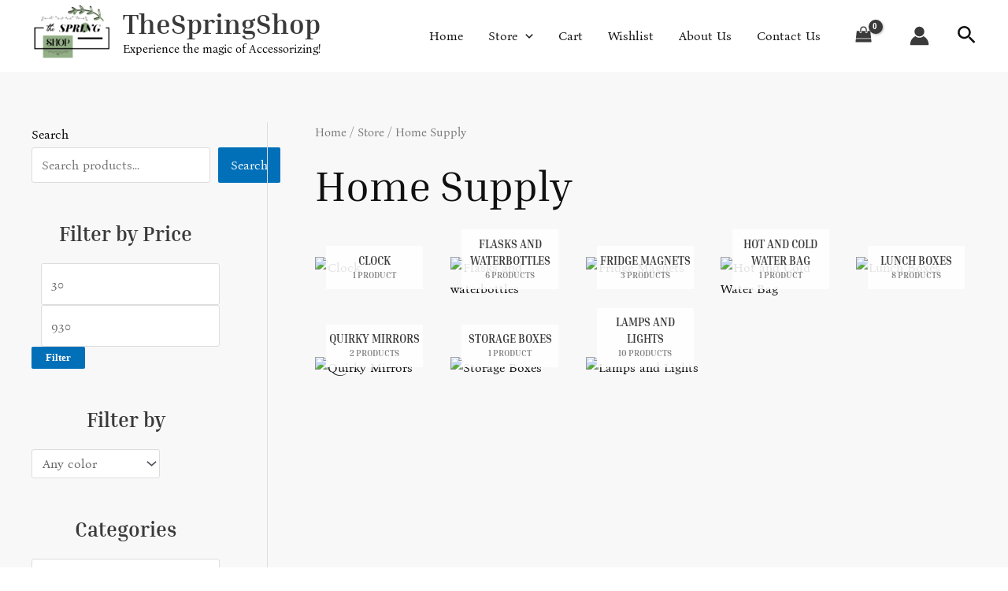

--- FILE ---
content_type: text/css
request_url: https://thespringshop.in/wp-content/litespeed/css/e6b76e5aa791782f8158f7804c779a9c.css?ver=79a9c
body_size: -206
content:
@font-face{font-family:'Bona Nova';font-style:normal;font-weight:400;src:url(https://fonts.gstatic.com/s/bonanova/v12/B50NF7ZCpX7fcHfvIUB5jKJu.ttf) format('truetype')}@font-face{font-family:'Inria Serif';font-style:normal;font-weight:400;src:url(https://fonts.gstatic.com/s/inriaserif/v18/fC1lPYxPY3rXxEndZJAzN3Srdyg.ttf) format('truetype')}@font-face{font-family:'Inria Serif';font-style:normal;font-weight:700;src:url(https://fonts.gstatic.com/s/inriaserif/v18/fC14PYxPY3rXxEndZJAzN3wQUjjCjlg.ttf) format('truetype')}

--- FILE ---
content_type: text/css
request_url: https://thespringshop.in/wp-content/litespeed/css/7784306a88bbfaa7625cbf269dae840b.css?ver=e840b
body_size: -226
content:
@font-face{font-family:'Bellefair';font-style:normal;font-weight:400;src:url(https://fonts.gstatic.com/s/bellefair/v15/kJExBuYY6AAuhiXUxG1N-Poy.ttf) format('truetype')}@font-face{font-family:'Lato';font-style:normal;font-weight:400;src:url(https://fonts.gstatic.com/s/lato/v25/S6uyw4BMUTPHjx4wWw.ttf) format('truetype')}@font-face{font-family:'Lato';font-style:normal;font-weight:700;src:url(https://fonts.gstatic.com/s/lato/v25/S6u9w4BMUTPHh6UVSwiPHA.ttf) format('truetype')}

--- FILE ---
content_type: text/css
request_url: https://thespringshop.in/wp-content/litespeed/css/ae902abbe0427e7c369a95cad32cd138.css?ver=95be6
body_size: 326
content:
@font-face{font-family:'Bona Nova';font-style:italic;font-weight:400;src:url(https://thespringshop.in/wp-content/uploads/elementor/google-fonts/fonts/bonanova-b50lf7zcpx7fchfviub5izjknkuila.woff2) format('woff2');unicode-range:U+0460-052F,U+1C80-1C8A,U+20B4,U+2DE0-2DFF,U+A640-A69F,U+FE2E-FE2F}@font-face{font-family:'Bona Nova';font-style:italic;font-weight:400;src:url(https://thespringshop.in/wp-content/uploads/elementor/google-fonts/fonts/bonanova-b50lf7zcpx7fchfviub5izjtnkuila.woff2) format('woff2');unicode-range:U+0301,U+0400-045F,U+0490-0491,U+04B0-04B1,U+2116}@font-face{font-family:'Bona Nova';font-style:italic;font-weight:400;src:url(https://thespringshop.in/wp-content/uploads/elementor/google-fonts/fonts/bonanova-b50lf7zcpx7fchfviub5izjqnkuila.woff2) format('woff2');unicode-range:U+0370-0377,U+037A-037F,U+0384-038A,U+038C,U+038E-03A1,U+03A3-03FF}@font-face{font-family:'Bona Nova';font-style:italic;font-weight:400;src:url(https://thespringshop.in/wp-content/uploads/elementor/google-fonts/fonts/bonanova-b50lf7zcpx7fchfviub5izjrnkuila.woff2) format('woff2');unicode-range:U+0307-0308,U+0590-05FF,U+200C-2010,U+20AA,U+25CC,U+FB1D-FB4F}@font-face{font-family:'Bona Nova';font-style:italic;font-weight:400;src:url(https://thespringshop.in/wp-content/uploads/elementor/google-fonts/fonts/bonanova-b50lf7zcpx7fchfviub5izjmnkuila.woff2) format('woff2');unicode-range:U+0102-0103,U+0110-0111,U+0128-0129,U+0168-0169,U+01A0-01A1,U+01AF-01B0,U+0300-0301,U+0303-0304,U+0308-0309,U+0323,U+0329,U+1EA0-1EF9,U+20AB}@font-face{font-family:'Bona Nova';font-style:italic;font-weight:400;src:url(https://thespringshop.in/wp-content/uploads/elementor/google-fonts/fonts/bonanova-b50lf7zcpx7fchfviub5izjnnkuila.woff2) format('woff2');unicode-range:U+0100-02BA,U+02BD-02C5,U+02C7-02CC,U+02CE-02D7,U+02DD-02FF,U+0304,U+0308,U+0329,U+1D00-1DBF,U+1E00-1E9F,U+1EF2-1EFF,U+2020,U+20A0-20AB,U+20AD-20C0,U+2113,U+2C60-2C7F,U+A720-A7FF}@font-face{font-family:'Bona Nova';font-style:italic;font-weight:400;src:url(https://thespringshop.in/wp-content/uploads/elementor/google-fonts/fonts/bonanova-b50lf7zcpx7fchfviub5izjpnks.woff2) format('woff2');unicode-range:U+0000-00FF,U+0131,U+0152-0153,U+02BB-02BC,U+02C6,U+02DA,U+02DC,U+0304,U+0308,U+0329,U+2000-206F,U+20AC,U+2122,U+2191,U+2193,U+2212,U+2215,U+FEFF,U+FFFD}@font-face{font-family:'Bona Nova';font-style:normal;font-weight:400;src:url(https://thespringshop.in/wp-content/uploads/elementor/google-fonts/fonts/bonanova-b50nf7zcpx7fchfviub5gajrlk8.woff2) format('woff2');unicode-range:U+0460-052F,U+1C80-1C8A,U+20B4,U+2DE0-2DFF,U+A640-A69F,U+FE2E-FE2F}@font-face{font-family:'Bona Nova';font-style:normal;font-weight:400;src:url(https://thespringshop.in/wp-content/uploads/elementor/google-fonts/fonts/bonanova-b50nf7zcpx7fchfviub5ikjrlk8.woff2) format('woff2');unicode-range:U+0301,U+0400-045F,U+0490-0491,U+04B0-04B1,U+2116}@font-face{font-family:'Bona Nova';font-style:normal;font-weight:400;src:url(https://thespringshop.in/wp-content/uploads/elementor/google-fonts/fonts/bonanova-b50nf7zcpx7fchfviub5j6jrlk8.woff2) format('woff2');unicode-range:U+0370-0377,U+037A-037F,U+0384-038A,U+038C,U+038E-03A1,U+03A3-03FF}@font-face{font-family:'Bona Nova';font-style:normal;font-weight:400;src:url(https://thespringshop.in/wp-content/uploads/elementor/google-fonts/fonts/bonanova-b50nf7zcpx7fchfviub5jqjrlk8.woff2) format('woff2');unicode-range:U+0307-0308,U+0590-05FF,U+200C-2010,U+20AA,U+25CC,U+FB1D-FB4F}@font-face{font-family:'Bona Nova';font-style:normal;font-weight:400;src:url(https://thespringshop.in/wp-content/uploads/elementor/google-fonts/fonts/bonanova-b50nf7zcpx7fchfviub5g6jrlk8.woff2) format('woff2');unicode-range:U+0102-0103,U+0110-0111,U+0128-0129,U+0168-0169,U+01A0-01A1,U+01AF-01B0,U+0300-0301,U+0303-0304,U+0308-0309,U+0323,U+0329,U+1EA0-1EF9,U+20AB}@font-face{font-family:'Bona Nova';font-style:normal;font-weight:400;src:url(https://thespringshop.in/wp-content/uploads/elementor/google-fonts/fonts/bonanova-b50nf7zcpx7fchfviub5gqjrlk8.woff2) format('woff2');unicode-range:U+0100-02BA,U+02BD-02C5,U+02C7-02CC,U+02CE-02D7,U+02DD-02FF,U+0304,U+0308,U+0329,U+1D00-1DBF,U+1E00-1E9F,U+1EF2-1EFF,U+2020,U+20A0-20AB,U+20AD-20C0,U+2113,U+2C60-2C7F,U+A720-A7FF}@font-face{font-family:'Bona Nova';font-style:normal;font-weight:400;src:url(https://thespringshop.in/wp-content/uploads/elementor/google-fonts/fonts/bonanova-b50nf7zcpx7fchfviub5jkjr.woff2) format('woff2');unicode-range:U+0000-00FF,U+0131,U+0152-0153,U+02BB-02BC,U+02C6,U+02DA,U+02DC,U+0304,U+0308,U+0329,U+2000-206F,U+20AC,U+2122,U+2191,U+2193,U+2212,U+2215,U+FEFF,U+FFFD}@font-face{font-family:'Bona Nova';font-style:normal;font-weight:700;src:url(https://thespringshop.in/wp-content/uploads/elementor/google-fonts/fonts/bonanova-b50if7zcpx7fchfviubxn4d-ho6ffy8.woff2) format('woff2');unicode-range:U+0460-052F,U+1C80-1C8A,U+20B4,U+2DE0-2DFF,U+A640-A69F,U+FE2E-FE2F}@font-face{font-family:'Bona Nova';font-style:normal;font-weight:700;src:url(https://thespringshop.in/wp-content/uploads/elementor/google-fonts/fonts/bonanova-b50if7zcpx7fchfviubxn4d-f46ffy8.woff2) format('woff2');unicode-range:U+0301,U+0400-045F,U+0490-0491,U+04B0-04B1,U+2116}@font-face{font-family:'Bona Nova';font-style:normal;font-weight:700;src:url(https://thespringshop.in/wp-content/uploads/elementor/google-fonts/fonts/bonanova-b50if7zcpx7fchfviubxn4d-ei6ffy8.woff2) format('woff2');unicode-range:U+0370-0377,U+037A-037F,U+0384-038A,U+038C,U+038E-03A1,U+03A3-03FF}@font-face{font-family:'Bona Nova';font-style:normal;font-weight:700;src:url(https://thespringshop.in/wp-content/uploads/elementor/google-fonts/fonts/bonanova-b50if7zcpx7fchfviubxn4d-ey6ffy8.woff2) format('woff2');unicode-range:U+0307-0308,U+0590-05FF,U+200C-2010,U+20AA,U+25CC,U+FB1D-FB4F}@font-face{font-family:'Bona Nova';font-style:normal;font-weight:700;src:url(https://thespringshop.in/wp-content/uploads/elementor/google-fonts/fonts/bonanova-b50if7zcpx7fchfviubxn4d-hi6ffy8.woff2) format('woff2');unicode-range:U+0102-0103,U+0110-0111,U+0128-0129,U+0168-0169,U+01A0-01A1,U+01AF-01B0,U+0300-0301,U+0303-0304,U+0308-0309,U+0323,U+0329,U+1EA0-1EF9,U+20AB}@font-face{font-family:'Bona Nova';font-style:normal;font-weight:700;src:url(https://thespringshop.in/wp-content/uploads/elementor/google-fonts/fonts/bonanova-b50if7zcpx7fchfviubxn4d-hy6ffy8.woff2) format('woff2');unicode-range:U+0100-02BA,U+02BD-02C5,U+02C7-02CC,U+02CE-02D7,U+02DD-02FF,U+0304,U+0308,U+0329,U+1D00-1DBF,U+1E00-1E9F,U+1EF2-1EFF,U+2020,U+20A0-20AB,U+20AD-20C0,U+2113,U+2C60-2C7F,U+A720-A7FF}@font-face{font-family:'Bona Nova';font-style:normal;font-weight:700;src:url(https://thespringshop.in/wp-content/uploads/elementor/google-fonts/fonts/bonanova-b50if7zcpx7fchfviubxn4d-e46f.woff2) format('woff2');unicode-range:U+0000-00FF,U+0131,U+0152-0153,U+02BB-02BC,U+02C6,U+02DA,U+02DC,U+0304,U+0308,U+0329,U+2000-206F,U+20AC,U+2122,U+2191,U+2193,U+2212,U+2215,U+FEFF,U+FFFD}